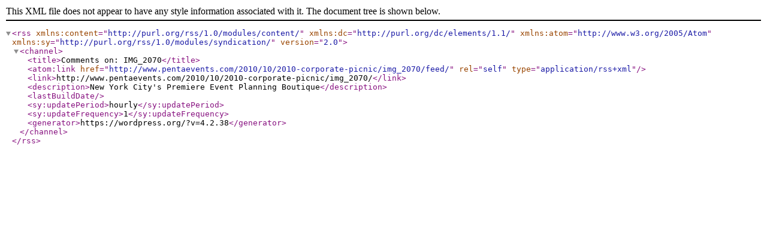

--- FILE ---
content_type: text/xml; charset=UTF-8
request_url: http://www.pentaevents.com/2010/10/2010-corporate-picnic/img_2070/feed/
body_size: 813
content:
<?xml version="1.0" encoding="UTF-8"?><rss version="2.0"
	xmlns:content="http://purl.org/rss/1.0/modules/content/"
	xmlns:dc="http://purl.org/dc/elements/1.1/"
	xmlns:atom="http://www.w3.org/2005/Atom"
	xmlns:sy="http://purl.org/rss/1.0/modules/syndication/"
	
	>
<channel>
	<title>Comments on: IMG_2070</title>
	<atom:link href="http://www.pentaevents.com/2010/10/2010-corporate-picnic/img_2070/feed/" rel="self" type="application/rss+xml" />
	<link>http://www.pentaevents.com/2010/10/2010-corporate-picnic/img_2070/</link>
	<description>New York City&#039;s Premiere Event Planning Boutique</description>
	<lastBuildDate></lastBuildDate>
	<sy:updatePeriod>hourly</sy:updatePeriod>
	<sy:updateFrequency>1</sy:updateFrequency>
	<generator>https://wordpress.org/?v=4.2.38</generator>
</channel>
</rss>
